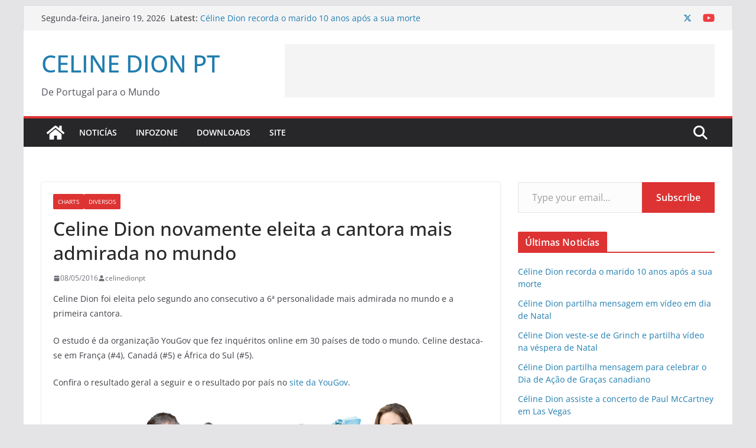

--- FILE ---
content_type: text/html; charset=utf-8
request_url: https://www.google.com/recaptcha/api2/aframe
body_size: 268
content:
<!DOCTYPE HTML><html><head><meta http-equiv="content-type" content="text/html; charset=UTF-8"></head><body><script nonce="iVJ7A9BodkYYzqR22iYBkw">/** Anti-fraud and anti-abuse applications only. See google.com/recaptcha */ try{var clients={'sodar':'https://pagead2.googlesyndication.com/pagead/sodar?'};window.addEventListener("message",function(a){try{if(a.source===window.parent){var b=JSON.parse(a.data);var c=clients[b['id']];if(c){var d=document.createElement('img');d.src=c+b['params']+'&rc='+(localStorage.getItem("rc::a")?sessionStorage.getItem("rc::b"):"");window.document.body.appendChild(d);sessionStorage.setItem("rc::e",parseInt(sessionStorage.getItem("rc::e")||0)+1);localStorage.setItem("rc::h",'1768820809318');}}}catch(b){}});window.parent.postMessage("_grecaptcha_ready", "*");}catch(b){}</script></body></html>